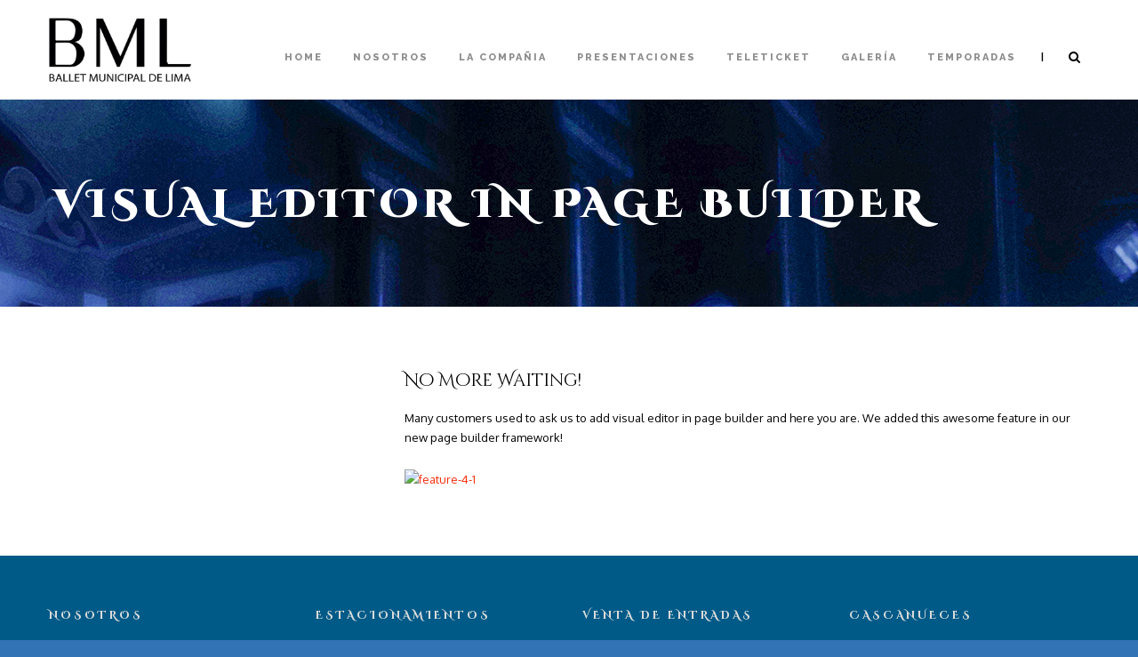

--- FILE ---
content_type: text/html; charset=UTF-8
request_url: https://balletmunicipal.com/visual-editor-in-page-builder-2/
body_size: 10832
content:
<!DOCTYPE html>
<!--[if IE 7]><html class="ie ie7 ltie8 ltie9" lang="es"><![endif]-->
<!--[if IE 8]><html class="ie ie8 ltie9" lang="es"><![endif]-->
<!--[if !(IE 7) | !(IE 8)  ]><!-->
<html lang="es">
<!--<![endif]-->

<head>
	<meta charset="UTF-8" />
	<meta name="viewport" content="initial-scale=1.0" />	
		
	<link rel="pingback" href="https://balletmunicipal.com/xmlrpc.php" />
	<title>Visual Editor in Page Builder &#8211; Ballet Municipal de Lima</title>
<meta name='robots' content='max-image-preview:large' />
<link rel='dns-prefetch' href='//maps.google.com' />
<link rel='dns-prefetch' href='//fonts.googleapis.com' />
<link rel="alternate" type="application/rss+xml" title="Ballet Municipal de Lima &raquo; Feed" href="https://balletmunicipal.com/feed/" />
<link rel="alternate" type="application/rss+xml" title="Ballet Municipal de Lima &raquo; Feed de los comentarios" href="https://balletmunicipal.com/comments/feed/" />
<link rel="alternate" type="application/rss+xml" title="Ballet Municipal de Lima &raquo; Comentario Visual Editor in Page Builder del feed" href="https://balletmunicipal.com/visual-editor-in-page-builder-2/feed/" />
<script type="text/javascript">
/* <![CDATA[ */
window._wpemojiSettings = {"baseUrl":"https:\/\/s.w.org\/images\/core\/emoji\/15.0.3\/72x72\/","ext":".png","svgUrl":"https:\/\/s.w.org\/images\/core\/emoji\/15.0.3\/svg\/","svgExt":".svg","source":{"concatemoji":"https:\/\/balletmunicipal.com\/wp-includes\/js\/wp-emoji-release.min.js?ver=6.6.4"}};
/*! This file is auto-generated */
!function(i,n){var o,s,e;function c(e){try{var t={supportTests:e,timestamp:(new Date).valueOf()};sessionStorage.setItem(o,JSON.stringify(t))}catch(e){}}function p(e,t,n){e.clearRect(0,0,e.canvas.width,e.canvas.height),e.fillText(t,0,0);var t=new Uint32Array(e.getImageData(0,0,e.canvas.width,e.canvas.height).data),r=(e.clearRect(0,0,e.canvas.width,e.canvas.height),e.fillText(n,0,0),new Uint32Array(e.getImageData(0,0,e.canvas.width,e.canvas.height).data));return t.every(function(e,t){return e===r[t]})}function u(e,t,n){switch(t){case"flag":return n(e,"\ud83c\udff3\ufe0f\u200d\u26a7\ufe0f","\ud83c\udff3\ufe0f\u200b\u26a7\ufe0f")?!1:!n(e,"\ud83c\uddfa\ud83c\uddf3","\ud83c\uddfa\u200b\ud83c\uddf3")&&!n(e,"\ud83c\udff4\udb40\udc67\udb40\udc62\udb40\udc65\udb40\udc6e\udb40\udc67\udb40\udc7f","\ud83c\udff4\u200b\udb40\udc67\u200b\udb40\udc62\u200b\udb40\udc65\u200b\udb40\udc6e\u200b\udb40\udc67\u200b\udb40\udc7f");case"emoji":return!n(e,"\ud83d\udc26\u200d\u2b1b","\ud83d\udc26\u200b\u2b1b")}return!1}function f(e,t,n){var r="undefined"!=typeof WorkerGlobalScope&&self instanceof WorkerGlobalScope?new OffscreenCanvas(300,150):i.createElement("canvas"),a=r.getContext("2d",{willReadFrequently:!0}),o=(a.textBaseline="top",a.font="600 32px Arial",{});return e.forEach(function(e){o[e]=t(a,e,n)}),o}function t(e){var t=i.createElement("script");t.src=e,t.defer=!0,i.head.appendChild(t)}"undefined"!=typeof Promise&&(o="wpEmojiSettingsSupports",s=["flag","emoji"],n.supports={everything:!0,everythingExceptFlag:!0},e=new Promise(function(e){i.addEventListener("DOMContentLoaded",e,{once:!0})}),new Promise(function(t){var n=function(){try{var e=JSON.parse(sessionStorage.getItem(o));if("object"==typeof e&&"number"==typeof e.timestamp&&(new Date).valueOf()<e.timestamp+604800&&"object"==typeof e.supportTests)return e.supportTests}catch(e){}return null}();if(!n){if("undefined"!=typeof Worker&&"undefined"!=typeof OffscreenCanvas&&"undefined"!=typeof URL&&URL.createObjectURL&&"undefined"!=typeof Blob)try{var e="postMessage("+f.toString()+"("+[JSON.stringify(s),u.toString(),p.toString()].join(",")+"));",r=new Blob([e],{type:"text/javascript"}),a=new Worker(URL.createObjectURL(r),{name:"wpTestEmojiSupports"});return void(a.onmessage=function(e){c(n=e.data),a.terminate(),t(n)})}catch(e){}c(n=f(s,u,p))}t(n)}).then(function(e){for(var t in e)n.supports[t]=e[t],n.supports.everything=n.supports.everything&&n.supports[t],"flag"!==t&&(n.supports.everythingExceptFlag=n.supports.everythingExceptFlag&&n.supports[t]);n.supports.everythingExceptFlag=n.supports.everythingExceptFlag&&!n.supports.flag,n.DOMReady=!1,n.readyCallback=function(){n.DOMReady=!0}}).then(function(){return e}).then(function(){var e;n.supports.everything||(n.readyCallback(),(e=n.source||{}).concatemoji?t(e.concatemoji):e.wpemoji&&e.twemoji&&(t(e.twemoji),t(e.wpemoji)))}))}((window,document),window._wpemojiSettings);
/* ]]> */
</script>
<style id='wp-emoji-styles-inline-css' type='text/css'>

	img.wp-smiley, img.emoji {
		display: inline !important;
		border: none !important;
		box-shadow: none !important;
		height: 1em !important;
		width: 1em !important;
		margin: 0 0.07em !important;
		vertical-align: -0.1em !important;
		background: none !important;
		padding: 0 !important;
	}
</style>
<link rel='stylesheet' id='wp-block-library-css' href='https://balletmunicipal.com/wp-includes/css/dist/block-library/style.min.css?ver=6.6.4' type='text/css' media='all' />
<style id='classic-theme-styles-inline-css' type='text/css'>
/*! This file is auto-generated */
.wp-block-button__link{color:#fff;background-color:#32373c;border-radius:9999px;box-shadow:none;text-decoration:none;padding:calc(.667em + 2px) calc(1.333em + 2px);font-size:1.125em}.wp-block-file__button{background:#32373c;color:#fff;text-decoration:none}
</style>
<style id='global-styles-inline-css' type='text/css'>
:root{--wp--preset--aspect-ratio--square: 1;--wp--preset--aspect-ratio--4-3: 4/3;--wp--preset--aspect-ratio--3-4: 3/4;--wp--preset--aspect-ratio--3-2: 3/2;--wp--preset--aspect-ratio--2-3: 2/3;--wp--preset--aspect-ratio--16-9: 16/9;--wp--preset--aspect-ratio--9-16: 9/16;--wp--preset--color--black: #000000;--wp--preset--color--cyan-bluish-gray: #abb8c3;--wp--preset--color--white: #ffffff;--wp--preset--color--pale-pink: #f78da7;--wp--preset--color--vivid-red: #cf2e2e;--wp--preset--color--luminous-vivid-orange: #ff6900;--wp--preset--color--luminous-vivid-amber: #fcb900;--wp--preset--color--light-green-cyan: #7bdcb5;--wp--preset--color--vivid-green-cyan: #00d084;--wp--preset--color--pale-cyan-blue: #8ed1fc;--wp--preset--color--vivid-cyan-blue: #0693e3;--wp--preset--color--vivid-purple: #9b51e0;--wp--preset--gradient--vivid-cyan-blue-to-vivid-purple: linear-gradient(135deg,rgba(6,147,227,1) 0%,rgb(155,81,224) 100%);--wp--preset--gradient--light-green-cyan-to-vivid-green-cyan: linear-gradient(135deg,rgb(122,220,180) 0%,rgb(0,208,130) 100%);--wp--preset--gradient--luminous-vivid-amber-to-luminous-vivid-orange: linear-gradient(135deg,rgba(252,185,0,1) 0%,rgba(255,105,0,1) 100%);--wp--preset--gradient--luminous-vivid-orange-to-vivid-red: linear-gradient(135deg,rgba(255,105,0,1) 0%,rgb(207,46,46) 100%);--wp--preset--gradient--very-light-gray-to-cyan-bluish-gray: linear-gradient(135deg,rgb(238,238,238) 0%,rgb(169,184,195) 100%);--wp--preset--gradient--cool-to-warm-spectrum: linear-gradient(135deg,rgb(74,234,220) 0%,rgb(151,120,209) 20%,rgb(207,42,186) 40%,rgb(238,44,130) 60%,rgb(251,105,98) 80%,rgb(254,248,76) 100%);--wp--preset--gradient--blush-light-purple: linear-gradient(135deg,rgb(255,206,236) 0%,rgb(152,150,240) 100%);--wp--preset--gradient--blush-bordeaux: linear-gradient(135deg,rgb(254,205,165) 0%,rgb(254,45,45) 50%,rgb(107,0,62) 100%);--wp--preset--gradient--luminous-dusk: linear-gradient(135deg,rgb(255,203,112) 0%,rgb(199,81,192) 50%,rgb(65,88,208) 100%);--wp--preset--gradient--pale-ocean: linear-gradient(135deg,rgb(255,245,203) 0%,rgb(182,227,212) 50%,rgb(51,167,181) 100%);--wp--preset--gradient--electric-grass: linear-gradient(135deg,rgb(202,248,128) 0%,rgb(113,206,126) 100%);--wp--preset--gradient--midnight: linear-gradient(135deg,rgb(2,3,129) 0%,rgb(40,116,252) 100%);--wp--preset--font-size--small: 13px;--wp--preset--font-size--medium: 20px;--wp--preset--font-size--large: 36px;--wp--preset--font-size--x-large: 42px;--wp--preset--spacing--20: 0.44rem;--wp--preset--spacing--30: 0.67rem;--wp--preset--spacing--40: 1rem;--wp--preset--spacing--50: 1.5rem;--wp--preset--spacing--60: 2.25rem;--wp--preset--spacing--70: 3.38rem;--wp--preset--spacing--80: 5.06rem;--wp--preset--shadow--natural: 6px 6px 9px rgba(0, 0, 0, 0.2);--wp--preset--shadow--deep: 12px 12px 50px rgba(0, 0, 0, 0.4);--wp--preset--shadow--sharp: 6px 6px 0px rgba(0, 0, 0, 0.2);--wp--preset--shadow--outlined: 6px 6px 0px -3px rgba(255, 255, 255, 1), 6px 6px rgba(0, 0, 0, 1);--wp--preset--shadow--crisp: 6px 6px 0px rgba(0, 0, 0, 1);}:where(.is-layout-flex){gap: 0.5em;}:where(.is-layout-grid){gap: 0.5em;}body .is-layout-flex{display: flex;}.is-layout-flex{flex-wrap: wrap;align-items: center;}.is-layout-flex > :is(*, div){margin: 0;}body .is-layout-grid{display: grid;}.is-layout-grid > :is(*, div){margin: 0;}:where(.wp-block-columns.is-layout-flex){gap: 2em;}:where(.wp-block-columns.is-layout-grid){gap: 2em;}:where(.wp-block-post-template.is-layout-flex){gap: 1.25em;}:where(.wp-block-post-template.is-layout-grid){gap: 1.25em;}.has-black-color{color: var(--wp--preset--color--black) !important;}.has-cyan-bluish-gray-color{color: var(--wp--preset--color--cyan-bluish-gray) !important;}.has-white-color{color: var(--wp--preset--color--white) !important;}.has-pale-pink-color{color: var(--wp--preset--color--pale-pink) !important;}.has-vivid-red-color{color: var(--wp--preset--color--vivid-red) !important;}.has-luminous-vivid-orange-color{color: var(--wp--preset--color--luminous-vivid-orange) !important;}.has-luminous-vivid-amber-color{color: var(--wp--preset--color--luminous-vivid-amber) !important;}.has-light-green-cyan-color{color: var(--wp--preset--color--light-green-cyan) !important;}.has-vivid-green-cyan-color{color: var(--wp--preset--color--vivid-green-cyan) !important;}.has-pale-cyan-blue-color{color: var(--wp--preset--color--pale-cyan-blue) !important;}.has-vivid-cyan-blue-color{color: var(--wp--preset--color--vivid-cyan-blue) !important;}.has-vivid-purple-color{color: var(--wp--preset--color--vivid-purple) !important;}.has-black-background-color{background-color: var(--wp--preset--color--black) !important;}.has-cyan-bluish-gray-background-color{background-color: var(--wp--preset--color--cyan-bluish-gray) !important;}.has-white-background-color{background-color: var(--wp--preset--color--white) !important;}.has-pale-pink-background-color{background-color: var(--wp--preset--color--pale-pink) !important;}.has-vivid-red-background-color{background-color: var(--wp--preset--color--vivid-red) !important;}.has-luminous-vivid-orange-background-color{background-color: var(--wp--preset--color--luminous-vivid-orange) !important;}.has-luminous-vivid-amber-background-color{background-color: var(--wp--preset--color--luminous-vivid-amber) !important;}.has-light-green-cyan-background-color{background-color: var(--wp--preset--color--light-green-cyan) !important;}.has-vivid-green-cyan-background-color{background-color: var(--wp--preset--color--vivid-green-cyan) !important;}.has-pale-cyan-blue-background-color{background-color: var(--wp--preset--color--pale-cyan-blue) !important;}.has-vivid-cyan-blue-background-color{background-color: var(--wp--preset--color--vivid-cyan-blue) !important;}.has-vivid-purple-background-color{background-color: var(--wp--preset--color--vivid-purple) !important;}.has-black-border-color{border-color: var(--wp--preset--color--black) !important;}.has-cyan-bluish-gray-border-color{border-color: var(--wp--preset--color--cyan-bluish-gray) !important;}.has-white-border-color{border-color: var(--wp--preset--color--white) !important;}.has-pale-pink-border-color{border-color: var(--wp--preset--color--pale-pink) !important;}.has-vivid-red-border-color{border-color: var(--wp--preset--color--vivid-red) !important;}.has-luminous-vivid-orange-border-color{border-color: var(--wp--preset--color--luminous-vivid-orange) !important;}.has-luminous-vivid-amber-border-color{border-color: var(--wp--preset--color--luminous-vivid-amber) !important;}.has-light-green-cyan-border-color{border-color: var(--wp--preset--color--light-green-cyan) !important;}.has-vivid-green-cyan-border-color{border-color: var(--wp--preset--color--vivid-green-cyan) !important;}.has-pale-cyan-blue-border-color{border-color: var(--wp--preset--color--pale-cyan-blue) !important;}.has-vivid-cyan-blue-border-color{border-color: var(--wp--preset--color--vivid-cyan-blue) !important;}.has-vivid-purple-border-color{border-color: var(--wp--preset--color--vivid-purple) !important;}.has-vivid-cyan-blue-to-vivid-purple-gradient-background{background: var(--wp--preset--gradient--vivid-cyan-blue-to-vivid-purple) !important;}.has-light-green-cyan-to-vivid-green-cyan-gradient-background{background: var(--wp--preset--gradient--light-green-cyan-to-vivid-green-cyan) !important;}.has-luminous-vivid-amber-to-luminous-vivid-orange-gradient-background{background: var(--wp--preset--gradient--luminous-vivid-amber-to-luminous-vivid-orange) !important;}.has-luminous-vivid-orange-to-vivid-red-gradient-background{background: var(--wp--preset--gradient--luminous-vivid-orange-to-vivid-red) !important;}.has-very-light-gray-to-cyan-bluish-gray-gradient-background{background: var(--wp--preset--gradient--very-light-gray-to-cyan-bluish-gray) !important;}.has-cool-to-warm-spectrum-gradient-background{background: var(--wp--preset--gradient--cool-to-warm-spectrum) !important;}.has-blush-light-purple-gradient-background{background: var(--wp--preset--gradient--blush-light-purple) !important;}.has-blush-bordeaux-gradient-background{background: var(--wp--preset--gradient--blush-bordeaux) !important;}.has-luminous-dusk-gradient-background{background: var(--wp--preset--gradient--luminous-dusk) !important;}.has-pale-ocean-gradient-background{background: var(--wp--preset--gradient--pale-ocean) !important;}.has-electric-grass-gradient-background{background: var(--wp--preset--gradient--electric-grass) !important;}.has-midnight-gradient-background{background: var(--wp--preset--gradient--midnight) !important;}.has-small-font-size{font-size: var(--wp--preset--font-size--small) !important;}.has-medium-font-size{font-size: var(--wp--preset--font-size--medium) !important;}.has-large-font-size{font-size: var(--wp--preset--font-size--large) !important;}.has-x-large-font-size{font-size: var(--wp--preset--font-size--x-large) !important;}
:where(.wp-block-post-template.is-layout-flex){gap: 1.25em;}:where(.wp-block-post-template.is-layout-grid){gap: 1.25em;}
:where(.wp-block-columns.is-layout-flex){gap: 2em;}:where(.wp-block-columns.is-layout-grid){gap: 2em;}
:root :where(.wp-block-pullquote){font-size: 1.5em;line-height: 1.6;}
</style>
<link rel='stylesheet' id='contact-form-7-css' href='https://balletmunicipal.com/wp-content/plugins/contact-form-7/includes/css/styles.css?ver=5.9.8' type='text/css' media='all' />
<link rel='stylesheet' id='wpgmp-frontend-css' href='https://balletmunicipal.com/wp-content/plugins/wp-google-map-plugin/assets/css/wpgmp_all_frontend.css?ver=4.9.1' type='text/css' media='all' />
<link rel='stylesheet' id='style-css' href='https://balletmunicipal.com/wp-content/themes/thekeynote/style.css?ver=6.6.4' type='text/css' media='all' />
<link rel='stylesheet' id='Cinzel-Decorative-google-font-css' href='https://fonts.googleapis.com/css?family=Cinzel+Decorative%3Aregular%2C700%2C900&#038;subset=latin&#038;ver=6.6.4' type='text/css' media='all' />
<link rel='stylesheet' id='Oxygen-google-font-css' href='https://fonts.googleapis.com/css?family=Oxygen%3A300%2Cregular%2C700&#038;subset=latin%2Clatin-ext&#038;ver=6.6.4' type='text/css' media='all' />
<link rel='stylesheet' id='Droid-Serif-google-font-css' href='https://fonts.googleapis.com/css?family=Droid+Serif%3Aregular%2Citalic%2C700%2C700italic&#038;subset=latin&#038;ver=6.6.4' type='text/css' media='all' />
<link rel='stylesheet' id='Raleway-google-font-css' href='https://fonts.googleapis.com/css?family=Raleway%3A100%2C200%2C300%2Cregular%2C500%2C600%2C700%2C800%2C900&#038;subset=latin&#038;ver=6.6.4' type='text/css' media='all' />
<link rel='stylesheet' id='superfish-css' href='https://balletmunicipal.com/wp-content/themes/thekeynote/plugins/superfish/css/superfish.css?ver=6.6.4' type='text/css' media='all' />
<link rel='stylesheet' id='dlmenu-css' href='https://balletmunicipal.com/wp-content/themes/thekeynote/plugins/dl-menu/component.css?ver=6.6.4' type='text/css' media='all' />
<link rel='stylesheet' id='font-awesome-css' href='https://balletmunicipal.com/wp-content/themes/thekeynote/plugins/font-awesome-new/css/font-awesome.min.css?ver=6.6.4' type='text/css' media='all' />
<link rel='stylesheet' id='jquery-fancybox-css' href='https://balletmunicipal.com/wp-content/themes/thekeynote/plugins/fancybox/jquery.fancybox.css?ver=6.6.4' type='text/css' media='all' />
<link rel='stylesheet' id='thekeynote_flexslider-css' href='https://balletmunicipal.com/wp-content/themes/thekeynote/plugins/flexslider/flexslider.css?ver=6.6.4' type='text/css' media='all' />
<link rel='stylesheet' id='style-responsive-css' href='https://balletmunicipal.com/wp-content/themes/thekeynote/stylesheet/style-responsive.css?ver=6.6.4' type='text/css' media='all' />
<link rel='stylesheet' id='style-custom-css' href='https://balletmunicipal.com/wp-content/themes/thekeynote/stylesheet/style-custom.css?1729576766&#038;ver=6.6.4' type='text/css' media='all' />
<link rel='stylesheet' id='newsletter-css' href='https://balletmunicipal.com/wp-content/plugins/newsletter/style.css?ver=8.5.8' type='text/css' media='all' />
<link rel='stylesheet' id='ms-main-css' href='https://balletmunicipal.com/wp-content/plugins/masterslider/public/assets/css/masterslider.main.css?ver=3.7.8' type='text/css' media='all' />
<link rel='stylesheet' id='ms-custom-css' href='https://balletmunicipal.com/wp-content/uploads/masterslider/custom.css?ver=47.3' type='text/css' media='all' />
<script type="text/javascript" src="https://balletmunicipal.com/wp-includes/js/jquery/jquery.min.js?ver=3.7.1" id="jquery-core-js"></script>
<script type="text/javascript" src="https://balletmunicipal.com/wp-includes/js/jquery/jquery-migrate.min.js?ver=3.4.1" id="jquery-migrate-js"></script>
<link rel="https://api.w.org/" href="https://balletmunicipal.com/wp-json/" /><link rel="alternate" title="JSON" type="application/json" href="https://balletmunicipal.com/wp-json/wp/v2/pages/3150" /><link rel="EditURI" type="application/rsd+xml" title="RSD" href="https://balletmunicipal.com/xmlrpc.php?rsd" />
<meta name="generator" content="WordPress 6.6.4" />
<link rel="canonical" href="https://balletmunicipal.com/visual-editor-in-page-builder-2/" />
<link rel='shortlink' href='https://balletmunicipal.com/?p=3150' />
<link rel="alternate" title="oEmbed (JSON)" type="application/json+oembed" href="https://balletmunicipal.com/wp-json/oembed/1.0/embed?url=https%3A%2F%2Fballetmunicipal.com%2Fvisual-editor-in-page-builder-2%2F" />
<link rel="alternate" title="oEmbed (XML)" type="text/xml+oembed" href="https://balletmunicipal.com/wp-json/oembed/1.0/embed?url=https%3A%2F%2Fballetmunicipal.com%2Fvisual-editor-in-page-builder-2%2F&#038;format=xml" />
<script>var ms_grabbing_curosr='https://balletmunicipal.com/wp-content/plugins/masterslider/public/assets/css/common/grabbing.cur',ms_grab_curosr='https://balletmunicipal.com/wp-content/plugins/masterslider/public/assets/css/common/grab.cur';</script>
<meta name="generator" content="MasterSlider 3.7.8 - Responsive Touch Image Slider" />
<link rel="shortcut icon" href="https://balletmunicipal.com/wp-content/uploads/2024/10/cropped-BML-negro-1.png" type="image/x-icon" /><!-- load the script for older ie version -->
<!--[if lt IE 9]>
<script src="https://balletmunicipal.com/wp-content/themes/thekeynote/javascript/html5.js" type="text/javascript"></script>
<script src="https://balletmunicipal.com/wp-content/themes/thekeynote/plugins/easy-pie-chart/excanvas.js" type="text/javascript"></script>
<![endif]-->
<style type="text/css">.recentcomments a{display:inline !important;padding:0 !important;margin:0 !important;}</style><link rel="icon" href="https://balletmunicipal.com/wp-content/uploads/2024/10/cropped-BML-negro-1-32x32.png" sizes="32x32" />
<link rel="icon" href="https://balletmunicipal.com/wp-content/uploads/2024/10/cropped-BML-negro-1-192x192.png" sizes="192x192" />
<link rel="apple-touch-icon" href="https://balletmunicipal.com/wp-content/uploads/2024/10/cropped-BML-negro-1-180x180.png" />
<meta name="msapplication-TileImage" content="https://balletmunicipal.com/wp-content/uploads/2024/10/cropped-BML-negro-1-270x270.png" />
</head>

<body data-rsssl=1 class="page-template-default page page-id-3150 _masterslider _msp_version_3.7.8">
<div class="body-wrapper " data-home="https://balletmunicipal.com" >
		<header class="gdlr-header-wrapper">
		<!-- top navigation -->
		
		<!-- logo -->
		<div class="gdlr-header-inner">
			<div class="gdlr-header-container container">
				<!-- logo -->
				<div class="gdlr-logo">
					<a href="https://balletmunicipal.com" >
						<img src="https://balletmunicipal.com/wp-content/uploads/2024/10/logo-BML.png" alt="Ballet Municipal de Lima" width="474" height="213" />					</a>
					<div class="gdlr-responsive-navigation dl-menuwrapper" id="gdlr-responsive-navigation" ><button class="dl-trigger">Open Menu</button><ul id="menu-ballet-menu" class="dl-menu gdlr-main-mobile-menu"><li id="menu-item-3588" class="menu-item menu-item-type-post_type menu-item-object-page menu-item-home menu-item-3588"><a href="https://balletmunicipal.com/">Home</a></li>
<li id="menu-item-3589" class="menu-item menu-item-type-custom menu-item-object-custom menu-item-has-children menu-item-3589"><a href="#">Nosotros</a>
<ul class="dl-submenu">
	<li id="menu-item-3682" class="menu-item menu-item-type-post_type menu-item-object-page menu-item-3682"><a href="https://balletmunicipal.com/historia/">Historia</a></li>
	<li id="menu-item-3653" class="menu-item menu-item-type-custom menu-item-object-custom menu-item-3653"><a href="https://balletmunicipal.com/quienes-somos/">Quienes Somos</a></li>
	<li id="menu-item-3652" class="menu-item menu-item-type-custom menu-item-object-custom menu-item-has-children menu-item-3652"><a href="#">Repertorio</a>
	<ul class="dl-submenu">
		<li id="menu-item-3611" class="menu-item menu-item-type-post_type menu-item-object-page menu-item-3611"><a href="https://balletmunicipal.com/blancanieves/">Blancanieves</a></li>
		<li id="menu-item-3621" class="menu-item menu-item-type-post_type menu-item-object-page menu-item-3621"><a href="https://balletmunicipal.com/carmen/">Carmen</a></li>
		<li id="menu-item-4138" class="menu-item menu-item-type-post_type menu-item-object-page menu-item-4138"><a href="https://balletmunicipal.com/cascanueces/">Cascanueces</a></li>
		<li id="menu-item-3624" class="menu-item menu-item-type-post_type menu-item-object-page menu-item-3624"><a href="https://balletmunicipal.com/coppelia/">Coppelia</a></li>
		<li id="menu-item-3632" class="menu-item menu-item-type-post_type menu-item-object-page menu-item-3632"><a href="https://balletmunicipal.com/don-quijote/">Don Quijote</a></li>
		<li id="menu-item-3635" class="menu-item menu-item-type-post_type menu-item-object-page menu-item-3635"><a href="https://balletmunicipal.com/el-corsario/">El Corsario</a></li>
		<li id="menu-item-3640" class="menu-item menu-item-type-post_type menu-item-object-page menu-item-3640"><a href="https://balletmunicipal.com/el-lago-de-los-cisnes/">El lago de los Cisnes</a></li>
		<li id="menu-item-3643" class="menu-item menu-item-type-post_type menu-item-object-page menu-item-3643"><a href="https://balletmunicipal.com/la-hija-del-faraon/">La Hija del Faraón</a></li>
		<li id="menu-item-3647" class="menu-item menu-item-type-post_type menu-item-object-page menu-item-3647"><a href="https://balletmunicipal.com/giselle/">Giselle</a></li>
		<li id="menu-item-3710" class="menu-item menu-item-type-post_type menu-item-object-page menu-item-3710"><a href="https://balletmunicipal.com/la-bayadera-2/">La Bayadera</a></li>
		<li id="menu-item-3669" class="menu-item menu-item-type-post_type menu-item-object-page menu-item-3669"><a href="https://balletmunicipal.com/la-cenicienta/">La Cenicienta</a></li>
		<li id="menu-item-3671" class="menu-item menu-item-type-post_type menu-item-object-page menu-item-3671"><a href="https://balletmunicipal.com/la-bella-durmiente/">La Bella Durmiente</a></li>
		<li id="menu-item-3676" class="menu-item menu-item-type-post_type menu-item-object-page menu-item-3676"><a href="https://balletmunicipal.com/la-fille-mal-gardee/">La Fille Mal Gardee</a></li>
		<li id="menu-item-3696" class="menu-item menu-item-type-post_type menu-item-object-page menu-item-3696"><a href="https://balletmunicipal.com/la-perricholi/">La Perricholi</a></li>
		<li id="menu-item-3699" class="menu-item menu-item-type-post_type menu-item-object-page menu-item-3699"><a href="https://balletmunicipal.com/la-sylphide/">La Sylphide</a></li>
		<li id="menu-item-3703" class="menu-item menu-item-type-post_type menu-item-object-page menu-item-3703"><a href="https://balletmunicipal.com/romeo-y-julieta/">Romeo y Julieta</a></li>
		<li id="menu-item-4166" class="menu-item menu-item-type-post_type menu-item-object-page menu-item-4166"><a href="https://balletmunicipal.com/sueno-de-una-noche-de-verano/">Sueño de una noche de verano</a></li>
	</ul>
</li>
</ul>
</li>
<li id="menu-item-3590" class="menu-item menu-item-type-custom menu-item-object-custom menu-item-has-children menu-item-3590"><a href="#">La compañia</a>
<ul class="dl-submenu">
	<li id="menu-item-3591" class="menu-item menu-item-type-custom menu-item-object-custom menu-item-3591"><a href="https://balletmunicipal.com/?speaker=lucy-telge">Directora</a></li>
	<li id="menu-item-3602" class="menu-item menu-item-type-custom menu-item-object-custom menu-item-3602"><a href="https://balletmunicipal.com/?page_id=3599">Maestros</a></li>
	<li id="menu-item-3593" class="menu-item menu-item-type-custom menu-item-object-custom menu-item-3593"><a href="https://balletmunicipal.com/?page_id=3210">Bailarines Principales</a></li>
	<li id="menu-item-3769" class="menu-item menu-item-type-post_type menu-item-object-page menu-item-3769"><a href="https://balletmunicipal.com/bailarines/">Bailarines</a></li>
	<li id="menu-item-3686" class="menu-item menu-item-type-post_type menu-item-object-page menu-item-3686"><a href="https://balletmunicipal.com/staff/">Staff</a></li>
</ul>
</li>
<li id="menu-item-3655" class="menu-item menu-item-type-custom menu-item-object-custom menu-item-has-children menu-item-3655"><a href="#">Presentaciones</a>
<ul class="dl-submenu">
	<li id="menu-item-3657" class="menu-item menu-item-type-custom menu-item-object-custom menu-item-3657"><a href="https://balletmunicipal.com/?page_id=3244">Calendario</a></li>
</ul>
</li>
<li id="menu-item-3660" class="menu-item menu-item-type-custom menu-item-object-custom menu-item-3660"><a href="https://teleticket.com.pe/cascanueces-bml-2025">Teleticket</a></li>
<li id="menu-item-3661" class="menu-item menu-item-type-custom menu-item-object-custom menu-item-has-children menu-item-3661"><a href="#">Galería</a>
<ul class="dl-submenu">
	<li id="menu-item-3662" class="menu-item menu-item-type-custom menu-item-object-custom menu-item-3662"><a href="https://balletmunicipal.com/?page_id=3171">Fotos</a></li>
	<li id="menu-item-3663" class="menu-item menu-item-type-custom menu-item-object-custom menu-item-3663"><a href="https://balletmunicipal.com/?page_id=797">Videos</a></li>
</ul>
</li>
<li id="menu-item-5350" class="menu-item menu-item-type-post_type menu-item-object-page menu-item-5350"><a href="https://balletmunicipal.com/temporadas-2022/">Temporadas</a></li>
</ul></div>				</div>

				<!-- navigation -->
				<div class="gdlr-navigation-wrapper"><nav class="gdlr-navigation" id="gdlr-main-navigation" role="navigation"><ul id="menu-ballet-menu-1" class="sf-menu gdlr-main-menu"><li  class="menu-item menu-item-type-post_type menu-item-object-page menu-item-home menu-item-3588menu-item menu-item-type-post_type menu-item-object-page menu-item-home menu-item-3588 gdlr-normal-menu"><a href="https://balletmunicipal.com/">Home</a></li>
<li  class="menu-item menu-item-type-custom menu-item-object-custom menu-item-has-children menu-item-3589menu-item menu-item-type-custom menu-item-object-custom menu-item-has-children menu-item-3589 gdlr-normal-menu"><a href="#">Nosotros</a>
<ul class="sub-menu">
	<li  class="menu-item menu-item-type-post_type menu-item-object-page menu-item-3682"><a href="https://balletmunicipal.com/historia/">Historia</a></li>
	<li  class="menu-item menu-item-type-custom menu-item-object-custom menu-item-3653"><a href="https://balletmunicipal.com/quienes-somos/">Quienes Somos</a></li>
	<li  class="menu-item menu-item-type-custom menu-item-object-custom menu-item-has-children menu-item-3652"><a href="#">Repertorio</a>
	<ul class="sub-menu">
		<li  class="menu-item menu-item-type-post_type menu-item-object-page menu-item-3611"><a href="https://balletmunicipal.com/blancanieves/">Blancanieves</a></li>
		<li  class="menu-item menu-item-type-post_type menu-item-object-page menu-item-3621"><a href="https://balletmunicipal.com/carmen/">Carmen</a></li>
		<li  class="menu-item menu-item-type-post_type menu-item-object-page menu-item-4138"><a href="https://balletmunicipal.com/cascanueces/">Cascanueces</a></li>
		<li  class="menu-item menu-item-type-post_type menu-item-object-page menu-item-3624"><a href="https://balletmunicipal.com/coppelia/">Coppelia</a></li>
		<li  class="menu-item menu-item-type-post_type menu-item-object-page menu-item-3632"><a href="https://balletmunicipal.com/don-quijote/">Don Quijote</a></li>
		<li  class="menu-item menu-item-type-post_type menu-item-object-page menu-item-3635"><a href="https://balletmunicipal.com/el-corsario/">El Corsario</a></li>
		<li  class="menu-item menu-item-type-post_type menu-item-object-page menu-item-3640"><a href="https://balletmunicipal.com/el-lago-de-los-cisnes/">El lago de los Cisnes</a></li>
		<li  class="menu-item menu-item-type-post_type menu-item-object-page menu-item-3643"><a href="https://balletmunicipal.com/la-hija-del-faraon/">La Hija del Faraón</a></li>
		<li  class="menu-item menu-item-type-post_type menu-item-object-page menu-item-3647"><a href="https://balletmunicipal.com/giselle/">Giselle</a></li>
		<li  class="menu-item menu-item-type-post_type menu-item-object-page menu-item-3710"><a href="https://balletmunicipal.com/la-bayadera-2/">La Bayadera</a></li>
		<li  class="menu-item menu-item-type-post_type menu-item-object-page menu-item-3669"><a href="https://balletmunicipal.com/la-cenicienta/">La Cenicienta</a></li>
		<li  class="menu-item menu-item-type-post_type menu-item-object-page menu-item-3671"><a href="https://balletmunicipal.com/la-bella-durmiente/">La Bella Durmiente</a></li>
		<li  class="menu-item menu-item-type-post_type menu-item-object-page menu-item-3676"><a href="https://balletmunicipal.com/la-fille-mal-gardee/">La Fille Mal Gardee</a></li>
		<li  class="menu-item menu-item-type-post_type menu-item-object-page menu-item-3696"><a href="https://balletmunicipal.com/la-perricholi/">La Perricholi</a></li>
		<li  class="menu-item menu-item-type-post_type menu-item-object-page menu-item-3699"><a href="https://balletmunicipal.com/la-sylphide/">La Sylphide</a></li>
		<li  class="menu-item menu-item-type-post_type menu-item-object-page menu-item-3703"><a href="https://balletmunicipal.com/romeo-y-julieta/">Romeo y Julieta</a></li>
		<li  class="menu-item menu-item-type-post_type menu-item-object-page menu-item-4166"><a href="https://balletmunicipal.com/sueno-de-una-noche-de-verano/">Sueño de una noche de verano</a></li>
	</ul>
</li>
</ul>
</li>
<li  class="menu-item menu-item-type-custom menu-item-object-custom menu-item-has-children menu-item-3590menu-item menu-item-type-custom menu-item-object-custom menu-item-has-children menu-item-3590 gdlr-normal-menu"><a href="#">La compañia</a>
<ul class="sub-menu">
	<li  class="menu-item menu-item-type-custom menu-item-object-custom menu-item-3591"><a href="https://balletmunicipal.com/?speaker=lucy-telge">Directora</a></li>
	<li  class="menu-item menu-item-type-custom menu-item-object-custom menu-item-3602"><a href="https://balletmunicipal.com/?page_id=3599">Maestros</a></li>
	<li  class="menu-item menu-item-type-custom menu-item-object-custom menu-item-3593"><a href="https://balletmunicipal.com/?page_id=3210">Bailarines Principales</a></li>
	<li  class="menu-item menu-item-type-post_type menu-item-object-page menu-item-3769"><a href="https://balletmunicipal.com/bailarines/">Bailarines</a></li>
	<li  class="menu-item menu-item-type-post_type menu-item-object-page menu-item-3686"><a href="https://balletmunicipal.com/staff/">Staff</a></li>
</ul>
</li>
<li  class="menu-item menu-item-type-custom menu-item-object-custom menu-item-has-children menu-item-3655menu-item menu-item-type-custom menu-item-object-custom menu-item-has-children menu-item-3655 gdlr-normal-menu"><a href="#">Presentaciones</a>
<ul class="sub-menu">
	<li  class="menu-item menu-item-type-custom menu-item-object-custom menu-item-3657"><a href="https://balletmunicipal.com/?page_id=3244">Calendario</a></li>
</ul>
</li>
<li  class="menu-item menu-item-type-custom menu-item-object-custom menu-item-3660menu-item menu-item-type-custom menu-item-object-custom menu-item-3660 gdlr-normal-menu"><a href="https://teleticket.com.pe/cascanueces-bml-2025">Teleticket</a></li>
<li  class="menu-item menu-item-type-custom menu-item-object-custom menu-item-has-children menu-item-3661menu-item menu-item-type-custom menu-item-object-custom menu-item-has-children menu-item-3661 gdlr-normal-menu"><a href="#">Galería</a>
<ul class="sub-menu">
	<li  class="menu-item menu-item-type-custom menu-item-object-custom menu-item-3662"><a href="https://balletmunicipal.com/?page_id=3171">Fotos</a></li>
	<li  class="menu-item menu-item-type-custom menu-item-object-custom menu-item-3663"><a href="https://balletmunicipal.com/?page_id=797">Videos</a></li>
</ul>
</li>
<li  class="menu-item menu-item-type-post_type menu-item-object-page menu-item-5350menu-item menu-item-type-post_type menu-item-object-page menu-item-5350 gdlr-normal-menu"><a href="https://balletmunicipal.com/temporadas-2022/">Temporadas</a></li>
</ul></nav>	
<span class="gdlr-menu-search-button-sep">|</span>
<i class="fa fa-search icon-search gdlr-menu-search-button" id="gdlr-menu-search-button" ></i>
<div class="gdlr-menu-search" id="gdlr-menu-search">
	<form method="get" id="searchform" action="https://balletmunicipal.com/">
				<div class="search-text">
			<input type="text" value="Type Keywords" name="s" autocomplete="off" data-default="Type Keywords" />
		</div>
		<input type="submit" value="" />
		<div class="clear"></div>
	</form>	
</div>		
<div class="gdlr-navigation-gimmick" id="gdlr-navigation-gimmick"></div><div class="clear"></div></div>
				<div class="clear"></div>
			</div>
		</div>
		<div class="clear"></div>
	</header>
	<div id="gdlr-header-substitute" ></div>
	
				<div class="gdlr-page-title-wrapper gdlr-parallax-wrapper gdlr-title-normal"  data-bgspeed="0.5" >
			<div class="gdlr-page-title-overlay"></div>
			<div class="gdlr-page-title-container container" >
				<h1 class="gdlr-page-title">Visual Editor in Page Builder</h1>
							</div>	
		</div>	
		<!-- is search -->	<div class="content-wrapper">
	<div class="gdlr-content">

		<!-- Above Sidebar Section-->
						
		<!-- Sidebar With Content Section-->
					<div class="with-sidebar-wrapper gdlr-type-left-sidebar">
				<div class="with-sidebar-container container">
					<div class="with-sidebar-left twelve columns">
						<div class="with-sidebar-content eight columns">
										<div class="main-content-container container gdlr-item-start-content">
				<div class="gdlr-item gdlr-main-content">
					<h3>No More Waiting!</h3>
<p>Many customers used to ask us to add visual editor in page builder and here you are. We added this awesome feature in our new page builder framework!</p>
<p><a href="http://themes.goodlayers2.com/flawless/wp-content/uploads/2013/12/feature-4-1.jpg"><img fetchpriority="high" decoding="async" class="alignnone size-full wp-image-1490" alt="feature-4-1" src="https://themes.goodlayers2.com/flawless/wp-content/uploads/2013/12/feature-4-1.jpg" width="620" height="600" /></a></p>
				</div>
			</div>
										
						</div>
						
<div class="gdlr-sidebar gdlr-left-sidebar four columns">
	<div class="gdlr-item-start-content sidebar-left-item" >
		</div>
</div>
						<div class="clear"></div>
					</div>
					
					<div class="clear"></div>
				</div>				
			</div>				
		
		
		<!-- Below Sidebar Section-->
		
		
	</div><!-- gdlr-content -->
		<div class="clear" ></div>
	</div><!-- content wrapper -->

		
	<footer class="footer-wrapper" >
				<div class="footer-container container">
										<div class="footer-column three columns" id="footer-widget-1" >
					<div id="text-2" class="widget widget_text gdlr-item gdlr-widget"><h3 class="gdlr-widget-title">nosotros</h3><div class="clear"></div>			<div class="textwidget"><p align="justify"> La Asociación civil, es una entidad sin fines de lucro, que se encarga de la administración y organización del Ballet Municipal de Lima. Fue constituida por un grupo de generosos ciudadanos, amantes del arte y la cultura, luego del reconocimiento del BML.<br />
Dicha organización se encarga del manejo de los recursos económicos del BML, obtenidos mediante las diferentes fuentes de financiación: la subvención económica de la Municipalidad de Lima Metropolitana, el aporte del sector privado y la obtención de recursos propios por medio de diversas actividades.<br />
Si deseas ser parte de nuestros eventos y auspiciador de nuestras temporadas, escríbenos produccion@balletmunicipal.com ó al 997701773.
</p>
<div class="clear"></div>
<div class="gdlr-space" style="margin-top: 30px;"></div>
</div>
		</div><div id="block-3" class="widget widget_block gdlr-item gdlr-widget">
<ul class="wp-block-social-links is-layout-flex wp-block-social-links-is-layout-flex"><li class="wp-social-link wp-social-link-instagram  wp-block-social-link"><a href="https://www.instagram.com/balletmunicipaldelima/" class="wp-block-social-link-anchor"><svg width="24" height="24" viewBox="0 0 24 24" version="1.1" xmlns="http://www.w3.org/2000/svg" aria-hidden="true" focusable="false"><path d="M12,4.622c2.403,0,2.688,0.009,3.637,0.052c0.877,0.04,1.354,0.187,1.671,0.31c0.42,0.163,0.72,0.358,1.035,0.673 c0.315,0.315,0.51,0.615,0.673,1.035c0.123,0.317,0.27,0.794,0.31,1.671c0.043,0.949,0.052,1.234,0.052,3.637 s-0.009,2.688-0.052,3.637c-0.04,0.877-0.187,1.354-0.31,1.671c-0.163,0.42-0.358,0.72-0.673,1.035 c-0.315,0.315-0.615,0.51-1.035,0.673c-0.317,0.123-0.794,0.27-1.671,0.31c-0.949,0.043-1.233,0.052-3.637,0.052 s-2.688-0.009-3.637-0.052c-0.877-0.04-1.354-0.187-1.671-0.31c-0.42-0.163-0.72-0.358-1.035-0.673 c-0.315-0.315-0.51-0.615-0.673-1.035c-0.123-0.317-0.27-0.794-0.31-1.671C4.631,14.688,4.622,14.403,4.622,12 s0.009-2.688,0.052-3.637c0.04-0.877,0.187-1.354,0.31-1.671c0.163-0.42,0.358-0.72,0.673-1.035 c0.315-0.315,0.615-0.51,1.035-0.673c0.317-0.123,0.794-0.27,1.671-0.31C9.312,4.631,9.597,4.622,12,4.622 M12,3 C9.556,3,9.249,3.01,8.289,3.054C7.331,3.098,6.677,3.25,6.105,3.472C5.513,3.702,5.011,4.01,4.511,4.511 c-0.5,0.5-0.808,1.002-1.038,1.594C3.25,6.677,3.098,7.331,3.054,8.289C3.01,9.249,3,9.556,3,12c0,2.444,0.01,2.751,0.054,3.711 c0.044,0.958,0.196,1.612,0.418,2.185c0.23,0.592,0.538,1.094,1.038,1.594c0.5,0.5,1.002,0.808,1.594,1.038 c0.572,0.222,1.227,0.375,2.185,0.418C9.249,20.99,9.556,21,12,21s2.751-0.01,3.711-0.054c0.958-0.044,1.612-0.196,2.185-0.418 c0.592-0.23,1.094-0.538,1.594-1.038c0.5-0.5,0.808-1.002,1.038-1.594c0.222-0.572,0.375-1.227,0.418-2.185 C20.99,14.751,21,14.444,21,12s-0.01-2.751-0.054-3.711c-0.044-0.958-0.196-1.612-0.418-2.185c-0.23-0.592-0.538-1.094-1.038-1.594 c-0.5-0.5-1.002-0.808-1.594-1.038c-0.572-0.222-1.227-0.375-2.185-0.418C14.751,3.01,14.444,3,12,3L12,3z M12,7.378 c-2.552,0-4.622,2.069-4.622,4.622S9.448,16.622,12,16.622s4.622-2.069,4.622-4.622S14.552,7.378,12,7.378z M12,15 c-1.657,0-3-1.343-3-3s1.343-3,3-3s3,1.343,3,3S13.657,15,12,15z M16.804,6.116c-0.596,0-1.08,0.484-1.08,1.08 s0.484,1.08,1.08,1.08c0.596,0,1.08-0.484,1.08-1.08S17.401,6.116,16.804,6.116z"></path></svg><span class="wp-block-social-link-label screen-reader-text">Instagram</span></a></li>

<li class="wp-social-link wp-social-link-facebook  wp-block-social-link"><a href="https://www.facebook.com/profile.php?id=100044188041677" class="wp-block-social-link-anchor"><svg width="24" height="24" viewBox="0 0 24 24" version="1.1" xmlns="http://www.w3.org/2000/svg" aria-hidden="true" focusable="false"><path d="M12 2C6.5 2 2 6.5 2 12c0 5 3.7 9.1 8.4 9.9v-7H7.9V12h2.5V9.8c0-2.5 1.5-3.9 3.8-3.9 1.1 0 2.2.2 2.2.2v2.5h-1.3c-1.2 0-1.6.8-1.6 1.6V12h2.8l-.4 2.9h-2.3v7C18.3 21.1 22 17 22 12c0-5.5-4.5-10-10-10z"></path></svg><span class="wp-block-social-link-label screen-reader-text">Facebook</span></a></li>

<li class="wp-social-link wp-social-link-tiktok  wp-block-social-link"><a href="https://www.tiktok.com/@balletmunilima" class="wp-block-social-link-anchor"><svg width="24" height="24" viewBox="0 0 32 32" version="1.1" xmlns="http://www.w3.org/2000/svg" aria-hidden="true" focusable="false"><path d="M16.708 0.027c1.745-0.027 3.48-0.011 5.213-0.027 0.105 2.041 0.839 4.12 2.333 5.563 1.491 1.479 3.6 2.156 5.652 2.385v5.369c-1.923-0.063-3.855-0.463-5.6-1.291-0.76-0.344-1.468-0.787-2.161-1.24-0.009 3.896 0.016 7.787-0.025 11.667-0.104 1.864-0.719 3.719-1.803 5.255-1.744 2.557-4.771 4.224-7.88 4.276-1.907 0.109-3.812-0.411-5.437-1.369-2.693-1.588-4.588-4.495-4.864-7.615-0.032-0.667-0.043-1.333-0.016-1.984 0.24-2.537 1.495-4.964 3.443-6.615 2.208-1.923 5.301-2.839 8.197-2.297 0.027 1.975-0.052 3.948-0.052 5.923-1.323-0.428-2.869-0.308-4.025 0.495-0.844 0.547-1.485 1.385-1.819 2.333-0.276 0.676-0.197 1.427-0.181 2.145 0.317 2.188 2.421 4.027 4.667 3.828 1.489-0.016 2.916-0.88 3.692-2.145 0.251-0.443 0.532-0.896 0.547-1.417 0.131-2.385 0.079-4.76 0.095-7.145 0.011-5.375-0.016-10.735 0.025-16.093z" /></svg><span class="wp-block-social-link-label screen-reader-text">TikTok</span></a></li></ul>
</div>				</div>
										<div class="footer-column three columns" id="footer-widget-2" >
					<div id="text-3" class="widget widget_text gdlr-item gdlr-widget"><h3 class="gdlr-widget-title">Estacionamientos</h3><div class="clear"></div>			<div class="textwidget">Ver mapa de playas de estacionamiento cercanas
<div class="clear"></div><div class="gdlr-space" style="margin-top: 27px;"></div>

<a class="gdlr-button small with-border" href="https://balletmunicipal.com/?page_id=3979" target="_self" style="color:#ffffff; background-color:#f2381a; border-color:#a1301e; " rel="noopener">Ver Estacionamientos</a></div>
		</div>				</div>
										<div class="footer-column three columns" id="footer-widget-3" >
					<div id="text-4" class="widget widget_text gdlr-item gdlr-widget"><h3 class="gdlr-widget-title">Venta de Entradas</h3><div class="clear"></div>			<div class="textwidget">En Teleticket de Wong y Metro 
<div class="clear"></div><div class="gdlr-space" style="margin-top: 27px;"></div>

<a class="gdlr-button medium with-border" href="https://teleticket.com.pe/cascanueces-bml-2025" target="_self" style="color:#ffffff; border-color:#a1301e; " rel="noopener">Ir a Teleticket</a>


<div class="clear"></div><div class="gdlr-space" style="margin-top: 27px;"></div>

</div>
		</div><div id="block-2" class="widget widget_block widget_text gdlr-item gdlr-widget">
<p></p>
</div>				</div>
										<div class="footer-column three columns" id="footer-widget-4" >
					<div id="text-5" class="widget widget_text gdlr-item gdlr-widget"><h3 class="gdlr-widget-title">Cascanueces</h3><div class="clear"></div>			<div class="textwidget"><div class="clear"></div><div class="gdlr-space" style="margin-top: 30px;"></div>
<div class="gdlr-shortcode-wrapper"><div class="gdlr-gallery-item gdlr-item" ><div class="gallery-column three columns"><div class="gallery-item"><a href="https://balletmunicipal.com/wp-content/uploads/2024/10/MG_1958.png" data-fancybox-group="gdlr-gal-1" data-rel="fancybox" ><img src="https://balletmunicipal.com/wp-content/uploads/2024/10/MG_1958-150x150.png" alt="" width="150" height="150" /></a></div></div><div class="gallery-column three columns"><div class="gallery-item"><a href="https://balletmunicipal.com/wp-content/uploads/2024/10/MG_6067.png" data-fancybox-group="gdlr-gal-1" data-rel="fancybox" ><img src="https://balletmunicipal.com/wp-content/uploads/2024/10/MG_6067-150x150.png" alt="" width="150" height="150" /></a></div></div><div class="gallery-column three columns"><div class="gallery-item"><a href="https://balletmunicipal.com/wp-content/uploads/2024/10/IMG_0955-1.png" data-fancybox-group="gdlr-gal-1" data-rel="fancybox" ><img src="https://balletmunicipal.com/wp-content/uploads/2024/10/IMG_0955-1-150x150.png" alt="" width="150" height="150" /></a></div></div><div class="gallery-column three columns"><div class="gallery-item"><a href="https://balletmunicipal.com/wp-content/uploads/2024/10/MG_4920.png" data-fancybox-group="gdlr-gal-1" data-rel="fancybox" ><img src="https://balletmunicipal.com/wp-content/uploads/2024/10/MG_4920-150x150.png" alt="" width="150" height="150" /></a></div></div><div class="clear"></div><div class="gallery-column three columns"><div class="gallery-item"><a href="https://balletmunicipal.com/wp-content/uploads/2024/10/IMG_2685.png" data-fancybox-group="gdlr-gal-1" data-rel="fancybox" ><img src="https://balletmunicipal.com/wp-content/uploads/2024/10/IMG_2685-150x150.png" alt="" width="150" height="150" /></a></div></div><div class="gallery-column three columns"><div class="gallery-item"><a href="https://balletmunicipal.com/wp-content/uploads/2019/10/MG_3202.png" data-fancybox-group="gdlr-gal-1" data-rel="fancybox" ><img src="https://balletmunicipal.com/wp-content/uploads/2019/10/MG_3202-150x150.png" alt="" width="150" height="150" /></a></div></div><div class="gallery-column three columns"><div class="gallery-item"><a href="https://balletmunicipal.com/wp-content/uploads/2019/10/MG_3658.png" data-fancybox-group="gdlr-gal-1" data-rel="fancybox" ><img src="https://balletmunicipal.com/wp-content/uploads/2019/10/MG_3658-150x150.png" alt="" width="150" height="150" /></a></div></div><div class="clear"></div></div></div></div>
		</div>				</div>
									<div class="clear"></div>
		</div>
				
			</footer>
	</div> <!-- body-wrapper -->
<script type="text/javascript"></script><script type="text/javascript" src="https://balletmunicipal.com/wp-includes/js/dist/hooks.min.js?ver=2810c76e705dd1a53b18" id="wp-hooks-js"></script>
<script type="text/javascript" src="https://balletmunicipal.com/wp-includes/js/dist/i18n.min.js?ver=5e580eb46a90c2b997e6" id="wp-i18n-js"></script>
<script type="text/javascript" id="wp-i18n-js-after">
/* <![CDATA[ */
wp.i18n.setLocaleData( { 'text direction\u0004ltr': [ 'ltr' ] } );
/* ]]> */
</script>
<script type="text/javascript" src="https://balletmunicipal.com/wp-content/plugins/contact-form-7/includes/swv/js/index.js?ver=5.9.8" id="swv-js"></script>
<script type="text/javascript" id="contact-form-7-js-extra">
/* <![CDATA[ */
var wpcf7 = {"api":{"root":"https:\/\/balletmunicipal.com\/wp-json\/","namespace":"contact-form-7\/v1"}};
/* ]]> */
</script>
<script type="text/javascript" id="contact-form-7-js-translations">
/* <![CDATA[ */
( function( domain, translations ) {
	var localeData = translations.locale_data[ domain ] || translations.locale_data.messages;
	localeData[""].domain = domain;
	wp.i18n.setLocaleData( localeData, domain );
} )( "contact-form-7", {"translation-revision-date":"2024-07-17 09:00:42+0000","generator":"GlotPress\/4.0.1","domain":"messages","locale_data":{"messages":{"":{"domain":"messages","plural-forms":"nplurals=2; plural=n != 1;","lang":"es"},"This contact form is placed in the wrong place.":["Este formulario de contacto est\u00e1 situado en el lugar incorrecto."],"Error:":["Error:"]}},"comment":{"reference":"includes\/js\/index.js"}} );
/* ]]> */
</script>
<script type="text/javascript" src="https://balletmunicipal.com/wp-content/plugins/contact-form-7/includes/js/index.js?ver=5.9.8" id="contact-form-7-js"></script>
<script type="text/javascript" src="https://balletmunicipal.com/wp-includes/js/imagesloaded.min.js?ver=5.0.0" id="imagesloaded-js"></script>
<script type="text/javascript" src="https://balletmunicipal.com/wp-includes/js/masonry.min.js?ver=4.2.2" id="masonry-js"></script>
<script type="text/javascript" src="https://balletmunicipal.com/wp-includes/js/jquery/jquery.masonry.min.js?ver=3.1.2b" id="jquery-masonry-js"></script>
<script type="text/javascript" id="wpgmp-google-map-main-js-extra">
/* <![CDATA[ */
var wpgmp_local = {"language":"en","apiKey":"","urlforajax":"https:\/\/balletmunicipal.com\/wp-admin\/admin-ajax.php","nonce":"8bd6ed234c","wpgmp_country_specific":"","wpgmp_countries":"","wpgmp_assets":"https:\/\/balletmunicipal.com\/wp-content\/plugins\/wp-google-map-plugin\/assets\/js\/","days_to_remember":"","wpgmp_mapbox_key":"","map_provider":"google","route_provider":"openstreet","tiles_provider":"openstreet","use_advanced_marker":"","set_timeout":"100","debug_mode":"","select_radius":"Seleccionar radio","search_placeholder":"Ingrese direcci\u00f3n o latitud o longitud o t\u00edtulo o ciudad o estado o pa\u00eds o c\u00f3digo postal aqu\u00ed...","select":"Seleccionar","select_all":"Seleccionar todo","select_category":"Seleccionar categor\u00eda","all_location":"Todo","show_locations":"Mostrar ubicaciones","sort_by":"Ordenar por","wpgmp_not_working":"no funciona...","place_icon_url":"https:\/\/balletmunicipal.com\/wp-content\/plugins\/wp-google-map-plugin\/assets\/images\/icons\/","wpgmp_location_no_results":"No se encontraron resultados.","wpgmp_route_not_avilable":"La ruta no est\u00e1 disponible para su solicitud.","image_path":"https:\/\/balletmunicipal.com\/wp-content\/plugins\/wp-google-map-plugin\/assets\/images\/","default_marker_icon":"https:\/\/balletmunicipal.com\/wp-content\/plugins\/wp-google-map-plugin\/assets\/images\/icons\/marker-shape-2.svg","img_grid":"<span class='span_grid'><a class='wpgmp_grid'><i class='wep-icon-grid'><\/i><\/a><\/span>","img_list":"<span class='span_list'><a class='wpgmp_list'><i class='wep-icon-list'><\/i><\/a><\/span>","img_print":"<span class='span_print'><a class='wpgmp_print' data-action='wpgmp-print'><i class='wep-icon-printer'><\/i><\/a><\/span>","hide":"Ocultar","show":"Mostrar","start_location":"Ubicaci\u00f3n de inicio","start_point":"Punto de inicio","radius":"Radio","end_location":"Ubicaci\u00f3n final","take_current_location":"Tomar ubicaci\u00f3n actual","center_location_message":"Tu ubicaci\u00f3n","driving":"Conduciendo","bicycling":"Ciclismo","walking":"Caminando","transit":"Tr\u00e1nsito","metric":"M\u00e9trica","imperial":"Imperial","find_direction":"Encontrar direcci\u00f3n","miles":"Millas","km":"KM","show_amenities":"Mostrar servicios","find_location":"Buscar ubicaciones","locate_me":"Local\u00edzame","prev":"Anterior","next":"Siguiente","ajax_url":"https:\/\/balletmunicipal.com\/wp-admin\/admin-ajax.php","no_routes":"No se han asignado rutas a este mapa.","no_categories":"No se han asignado categor\u00edas a las ubicaciones.","mobile_marker_size":[24,24],"desktop_marker_size":[32,32],"retina_marker_size":[64,64]};
/* ]]> */
</script>
<script type="text/javascript" src="https://balletmunicipal.com/wp-content/plugins/wp-google-map-plugin/assets/js/maps.js?ver=4.9.1" id="wpgmp-google-map-main-js"></script>
<script type="text/javascript" src="https://maps.google.com/maps/api/js?loading=async&amp;libraries=marker%2Cgeometry%2Cplaces%2Cdrawing&amp;callback=wpgmpInitMap&amp;language=en&amp;ver=4.9.1" id="wpgmp-google-api-js"></script>
<script type="text/javascript" src="https://balletmunicipal.com/wp-content/plugins/wp-google-map-plugin/assets/js/wpgmp_frontend.js?ver=4.9.1" id="wpgmp-frontend-js"></script>
<script type="text/javascript" src="https://balletmunicipal.com/wp-content/themes/thekeynote/plugins/superfish/js/superfish.js?ver=1.0" id="superfish-js"></script>
<script type="text/javascript" src="https://balletmunicipal.com/wp-includes/js/hoverIntent.min.js?ver=1.10.2" id="hoverIntent-js"></script>
<script type="text/javascript" src="https://balletmunicipal.com/wp-content/themes/thekeynote/plugins/dl-menu/modernizr.custom.js?ver=1.0" id="modernizr-js"></script>
<script type="text/javascript" src="https://balletmunicipal.com/wp-content/themes/thekeynote/plugins/dl-menu/jquery.dlmenu.js?ver=1.0" id="dlmenu-js"></script>
<script type="text/javascript" src="https://balletmunicipal.com/wp-content/themes/thekeynote/plugins/jquery.easing.js?ver=1.0" id="jquery-easing-js"></script>
<script type="text/javascript" src="https://balletmunicipal.com/wp-content/themes/thekeynote/plugins/fancybox/jquery.fancybox.pack.js?ver=1.0" id="jquery-fancybox-js"></script>
<script type="text/javascript" src="https://balletmunicipal.com/wp-content/themes/thekeynote/plugins/fancybox/helpers/jquery.fancybox-media.js?ver=1.0" id="jquery-fancybox-media-js"></script>
<script type="text/javascript" src="https://balletmunicipal.com/wp-content/themes/thekeynote/plugins/fancybox/helpers/jquery.fancybox-thumbs.js?ver=1.0" id="jquery-fancybox-thumbs-js"></script>
<script type="text/javascript" src="https://balletmunicipal.com/wp-content/themes/thekeynote/plugins/flexslider/jquery.flexslider.js?ver=1.0" id="thekeynote_flexslider-js"></script>
<script type="text/javascript" src="https://balletmunicipal.com/wp-content/themes/thekeynote/javascript/gdlr-script.js?ver=1.0" id="gdlr-script-js"></script>
</body>
</html>